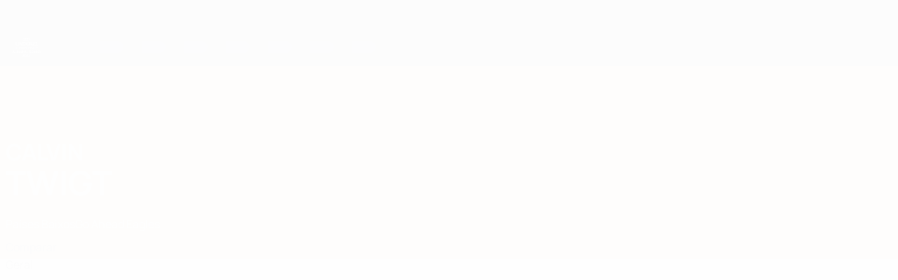

--- FILE ---
content_type: text/html
request_url: https://pt.uefa.com/under21/teams/players/250189507--calvin-twigt/statistics/
body_size: 11681
content:





<!DOCTYPE html>
<html lang="pt" data-lang="pt" data-culture="pt-PT">

<head prefix="og: http://ogp.me/ns# fb: http://ogp.me/ns/fb# website: http://ogp.me/ns/website# ">
  <title>Calvin Twigt | Estat&#xED;sticas | UEFA Sub-21 | UEFA.com</title>
  <meta http-equiv="X-UA-Compatible" content="IE=edge" />
  <meta http-equiv="Content-Type" content="text/html; charset=utf-8" />
  <meta charset="utf-8" />
  <meta name="description" content="Visite o UEFA.com para conferir as &#xFA;ltimas estat&#xED;sticas de Calvin Twigt na European Under-21 Championship 2027, incluindo golos, minutos jogados, velocidade m&#xE1;xima e muito mais!!" />
  <meta name="author" content="UEFA.com" />
  <meta name="HandheldFriendly" content="true">
  <meta name="MobileOptimized" content="320">
  <meta name="application-name" content="UEFA.com">
  <meta name="mobile-web-app-capable" content="yes">
  <meta name="apple-mobile-web-app-title" content="UEFA.com">
  <meta name="theme-color" content="#ffffff">
    <meta name="robots" content="noindex, nofollow">
  <meta property="twitter:text:title" content="Calvin Twigt | Estat&#xED;sticas | UEFA Sub-21" />

    <meta name="twitter:card" content="summary_large_image">

    <meta property="og:url" content="https://pt.uefa.com/under21/teams/players/250189507--calvin-twigt/statistics/" />
    <link rel="canonical" href="https://pt.uefa.com/under21/teams/players/250189507--calvin-twigt/statistics/" />
  <meta property="og:type" content="website" />
  <meta property="og:title" content="Calvin Twigt | Estat&#xED;sticas | UEFA Sub-21" />
    <meta property="og:image" content="//img.uefa.com/imgml/u21/social/og-default.jpg" />
    <meta property="og:image:width" content="1200">
    <meta property="og:image:height" content="630">
    <link rel="image_src" href="//img.uefa.com/imgml/u21/social/og-default.jpg" />
  <meta property="og:description" content="Visite o UEFA.com para conferir as &#xFA;ltimas estat&#xED;sticas de Calvin Twigt na European Under-21 Championship 2027, incluindo golos, minutos jogados, velocidade m&#xE1;xima e muito mais!!" />
  <meta property="og:site_name" content="UEFA.com" />
    <link rel="shortcut icon" href="//img.uefa.com/imgml/favicon/comp/u21.ico" />
    <link rel="icon" href="//img.uefa.com/imgml/favicon/comp/u21.ico" type="image/x-icon" />
      <link rel="apple-touch-icon" href="https://img.uefa.com/imgml/favicon/apple-touch-icon.png" />
      <link rel="apple-touch-icon-precomposed"
        href="https://img.uefa.com/imgml/favicon/apple-touch-icon-precomposed.png" />
      <link rel="apple-touch-icon" sizes="57x57"
        href="https://img.uefa.com/imgml/favicon/apple-touch-icon-57x57.png" />
      <link rel="apple-touch-icon" sizes="72x72"
        href="https://img.uefa.com/imgml/favicon/apple-touch-icon-72x72.png" />
      <link rel="apple-touch-icon" sizes="76x76"
        href="https://img.uefa.com/imgml/favicon/apple-touch-icon-76x76.png" />
      <link rel="apple-touch-icon" sizes="114x114"
        href="https://img.uefa.com/imgml/favicon/apple-touch-icon-114x114.png" />
      <link rel="apple-touch-icon" sizes="120x120"
        href="https://img.uefa.com/imgml/favicon/apple-touch-icon-120x120.png" />
      <link rel="apple-touch-icon" sizes="144x144"
        href="https://img.uefa.com/imgml/favicon/apple-touch-icon-144x144.png" />
      <link rel="apple-touch-icon" sizes="152x152"
        href="https://img.uefa.com/imgml/favicon/apple-touch-icon-152x152.png" />
      <link rel="apple-touch-icon" sizes="180x180"
        href="https://img.uefa.com/imgml/favicon/apple-touch-icon-180x180.png" />
  <!-- mobile stuff -->
  <meta name="viewport" content="width=device-width, initial-scale=1.0" />
  


  <link rel="preload" crossorigin="anonymous" href="https://pt.uefa.com/Content/fonts/icomoon/icomoon.woff"
    as="font" />
      <link rel="preload" crossorigin="anonymous" href="https://panenka.uefa.com/panenka/fonts/manrope/manrope-regular.woff2" as="font" />
      <link rel="preload" crossorigin="anonymous" href="https://panenka.uefa.com/panenka/fonts/manrope/manrope-semibold.woff2" as="font" />
      <link rel="preload" crossorigin="anonymous" href="https://panenka.uefa.com/panenka/fonts/manrope/manrope-bold.woff2" as="font" />

  <link href="/CompiledAssets/UefaCom/css/preload.css?_t=0f09343940a3087148625035542f67cf" rel="stylesheet" type="text/css" /><link href="/CompiledAssets/UefaCom/css/sections/team-section-preload.css?_t=0408013601327a22a6c95df27d1a251f" rel="stylesheet" type="text/css" /><link href="/CompiledAssets/UefaCom/css/modules/template/header-preload.css?_t=55f3dd28d6154956cce7728ac72f69b3" rel="stylesheet" type="text/css" /><link href="/CompiledAssets/UefaCom/css/modules/template/sticky-nav-preload.css?_t=a9eb8ef25affd1fa58639981f9bd9eb2" rel="stylesheet" type="text/css" /><link href="/CompiledAssets/UefaCom/css/modules/promo/generic-banner.css?_t=d03c31b70f1d9f05eb285c244a09b29f" rel="stylesheet" type="text/css" />
  
  <link rel="preload" href="/CompiledAssets/UefaCom/css/fonts/global.css?_t=d752637a4cc4230fecf23a273a392daf" as="style" onload="this.onload=null;this.rel='stylesheet';"><noscript><link rel="stylesheet" href="/CompiledAssets/UefaCom/css/fonts/global.css?_t=d752637a4cc4230fecf23a273a392daf"></noscript><link rel="preload" href="/CompiledAssets/UefaCom/css/competitions/under21/base.css?_t=b5dfd32cdf40608226d1516ae74d3ed5" as="style" onload="this.onload=null;this.rel='stylesheet';"><noscript><link rel="stylesheet" href="/CompiledAssets/UefaCom/css/competitions/under21/base.css?_t=b5dfd32cdf40608226d1516ae74d3ed5"></noscript>
  <link rel="preload" href="/CompiledAssets/UefaCom/css/modules/template/footer.css?_t=518ac1dec236720de8587f6cb0e6a2db" as="style" onload="this.onload=null;this.rel='stylesheet';"><noscript><link rel="stylesheet" href="/CompiledAssets/UefaCom/css/modules/template/footer.css?_t=518ac1dec236720de8587f6cb0e6a2db"></noscript><link rel="preload" href="/CompiledAssets/UefaCom/css/modules/players/header.css?_t=fe201f1bdafa1e075702a3c9ac30dc5b" as="style" onload="this.onload=null;this.rel='stylesheet';"><noscript><link rel="stylesheet" href="/CompiledAssets/UefaCom/css/modules/players/header.css?_t=fe201f1bdafa1e075702a3c9ac30dc5b"></noscript><link rel="preload" href="/CompiledAssets/UefaCom/css/modules/template/tabsmenu.css?_t=7846d771198ba8b236fa82eaaeb65e58" as="style" onload="this.onload=null;this.rel='stylesheet';"><noscript><link rel="stylesheet" href="/CompiledAssets/UefaCom/css/modules/template/tabsmenu.css?_t=7846d771198ba8b236fa82eaaeb65e58"></noscript>
  

  <noscript>
    <style>
      html {
        opacity: 1;
      }
    </style>
  </noscript>

  <script type="application/ld+json">
{"@type":"WebPage","@context":"http://schema.org","@id":"https://pt.uefa.com/under21/teams/players/250189507--calvin-twigt/statistics/","url":"https://pt.uefa.com/under21/teams/players/250189507--calvin-twigt/statistics/","headline":"Calvin Twigt | Estat\u00EDsticas | UEFA Sub-21 | UEFA.com","description":"Visite o UEFA.com para conferir as \u00FAltimas estat\u00EDsticas de Calvin Twigt na European Under-21 Championship 2027, incluindo golos, minutos jogados, velocidade m\u00E1xima e muito mais!!","potentialAction":{"@type":"ReadAction","target":"https://pt.uefa.com/under21/teams/players/250189507--calvin-twigt/statistics/"}}  </script>

  <script type="text/javascript">
    window.environment = 'prd';
    window.uefaBaseUrl = '//pt.uefa.com';
    window.uefaApiBaseUrl = '/api/v1/';
    window.showTeamsDisclaimer = false;

    window.competitionId = '13';
    window.competitionFolder = 'u21';
    window.competitionBanner = 'under21';
    window.competitionTracking = 'u21';
    window.competitionCode = 'u21';
    window.competitionName = 'under21';
    window.competitionUrl = 'under21';
    window.isClub = false;
    window.currentSeason = 2027;
    window.currentPhase = '';
    window.imgBaseUrl = 'https://img.uefa.com';

    window.apiKey = 'ceeee1a5bb209502c6c438abd8f30aef179ce669bb9288f2d1cf2fa276de03f4';
    window.fspApiLimit = 50;
    window.matchApiUrl = 'https://match.uefa.com/';
    window.compApiUrl = 'https://comp.uefa.com/';
    window.compStatsApiUrl = 'https://compstats.uefa.com/';
    window.standingsApiUrl = 'https://standings.uefa.com/';
    window.drawApiUrl = 'https://fsp-draw-service.uefa.com/';
    window.matchStatsApiUrl = 'https://matchstats.uefa.com/';
    window.bracketApiUrl = 'https://bracket-service.uefa.com/';
    window.masApiUrl = 'https://mas.uefa.com/';
    window.domesticApiUrl = 'https://domestic.uefa.com/';
    window.cardApiUrl = 'https://fsp-data-cards-service.uefa.com/';
    window.performanceApiBaseUrl = 'https://fsp-players-ranking-service.uefa.com/';
    window.broadcasterApiUrl = 'https://broadcaster.uefa.com/';
    window.cobaltApiUrl = 'https://editorial.uefa.com/api/';
    window.cobaltApiKey = 'bc1ff15c-814f-4318-b374-50ad9c1b7294';
    window.cobaltBaseUrl = 'https://editorial.uefa.com/';
    window.cobaltImgBaseUrl = 'https://editorial.uefa.com/';
    window.sponsorApiUrl = 'https://fsp-sponsor-service.uefa.com/';
    window.sponsorPhase = '';
    window.pssApiUrl = 'https://pss.uefa.com/';
    window.storyTellerApiKey = '33b93e10-d36b-4336-8c71-bf72e7db4be5';
    window.uefaTvApiKey = '';
    window.uefaTvRealm = '';
    window.uefaTvApiUrl = '';
    window.gaGtagId = 'G-X6QJTK7ZQG';
    window.consentManagerId = '51b6b8a8b21b3';

    window.gamingHubComponentUrl = 'https://gaming.uefa.com/webcomponent/index.js';

    window.videoAdvTag = 'https://pubads.g.doubleclick.net/gampad/ads?iu=/5874/universal_video&description_url=[description_url]&tfcd=0&npa=0&sz=512x288&gdfp_req=1&output=vast&unviewed_position_start=1&env=vp&impl=s&correlator=[timestamp]&cust_params=application%3Dweb.uefacom%26section%3D[section]%26kind%3D[kind]';
    window.videoAdsContext = '';
    window.bannerAdsContext = '';

    window.idpScript = 'https://idpassets-ping.uefa.com/idp.js';
    window.idpApiKey = '998b963a-5d91-4956-a062-33d809aaf15b';
    window.idpScope = '';
    window.useCustomAuthDialog = true;


    window.syncFavouritesNotification = false;
    window.syncFollowedNotification = false;

    window.languageRedirection = false;

    window.jwplayerScript = 'https://cdn.jwplayer.com/libraries/MRgM2eB8.js';
    window.appInsightsConnectionString = 'InstrumentationKey=9c0b0885-769f-44f0-89f4-8a39a924aaa6;IngestionEndpoint=https://westeurope-2.in.applicationinsights.azure.com/;LiveEndpoint=https://westeurope.livediagnostics.monitor.azure.com/';
    window.appInsightsSamplingPercentage = 2;

    window.impressionScrollThreshold = 40;
    window.impressionTimeThreshold = 300;

    window.newTableFormat = false;
    window.enableVideoSponsorsLogo = false;
    window.imageSizesConfig = [{"name":"clubs","match":"img(?:[-.]\\w\u002B)?\\.uefa\\.com\\/imgml\\/TP\\/teams\\/logos\\/(\\d\u002Bx\\d\u002B)\\/","sizes":[18,32,36,50,64,70,100,140,240,700],"type":"PATH","path":"\\/\\d\u002Bx\\d\u002B\\/"},{"name":"teams","match":"img(?:[-.]\\w\u002B)?\\.uefa\\.com\\/imgml\\/flags\\/(\\d\u002Bx\\d\u002B)\\/","sizes":[18,32,36,50,64,70,100,140,240,700],"type":"PATH","path":"\\/\\d\u002Bx\\d\u002B\\/"},{"name":"players","match":"img(?:[-.]\\w\u002B)?\\.uefa\\.com\\/imgml\\/TP\\/players\\/\\d\u002B\\/\\d\u002B\\/(\\d\u002Bx\\d\u002B)\\/","sizes":[27,75,324],"type":"PATH","path":"\\/\\d\u002Bx\\d\u002B\\/"},{"name":"editorial","match":"editorial(?:[-.]\\w\u002B)?\\.uefa\\.com","sizes":[158,276,280,369,490,556,656,988,2048],"type":"AKAMAI","path":"\\/\\d\u002Bx\\d\u002B\\/","qs":"imwidth"},{"name":"others","match":"img(?:\\.\\w\u002B)?\\.uefa\\.com","sizes":[36,65,75,83,140,166,324,400,700,5000],"type":"AKAMAI","path":"\\/\\d\u002Bx\\d\u002B\\/","qs":"imwidth"}];
  </script>
  <script type="text/javascript">
    window.d3OnLoad = (callback) => {
      window.addEventListener('load', () => { callback(); }, false);
    }
  </script>

  <!--[if lt IE 10]>
      <script>document.getElementsByTagName("html")[0].className = "old-ie";</script>
    <![endif]-->
  
  

    <script type="text/javascript" data-cmp-ab="1" src="https://cdn.consentmanager.net/delivery/js/semiautomatic.min.js"
      data-cmp-cdid="51b6b8a8b21b3" data-cmp-host="a.delivery.consentmanager.net"
      data-cmp-cdn="cdn.consentmanager.net" data-cmp-codesrc="0">
      </script>


    <script type="text/javascript" src="//c.webtrends-optimize.com/acs/accounts/95cd9c25-c6b5-472c-b8a9-6ad5a1e400c8/js/wt.js">
    </script>



  <script type="text/javascript">
    var trackVars = {"language":"PT","pageLanguage":"PT","pageTitle":"Calvin Twigt | Estat\\u00EDsticas | UEFA Sub-21 | UEFA.com","competition":"u21","competitionDate":"2027","environment":"production","hour":"17","minute":"34","date":"2026-01-21","dayOfWeek":"Wednesday","second":"12","timezone":"00:00:00","siteType":"Website","contentSection1":"u21","pageName":"/under21/players/250189507--calvin-twigt/stats/","pageType":"player","pageSubType":"stats","contentSection2":"player","contentSection3":"stats"};

    window.dataLayer = window.dataLayer || [];
    window.dataLayer.push({
      event: 'Page Meta',
      pageFormat: 'standard view',
      userAgent: window.navigator.userAgent,
      previousPage: document.referrer,
      ...trackVars,
    });
  </script>
    <script type="text/javascript">
      window.d3OnLoad(function () {
        if (!window.D3 || !window.D3.country) return;

        window.D3.country.get().then(function (country) {
          if (!country.fifaCountryCode) return;
          window.dataLayer.push({
            event: "Page Meta",
            country: country.fifaCountryCode
          });
        });
      });
    </script>
      <!-- Google Analytics -->
      <script>
        (function (i, s, o, g, r, a, m) {
          i['GoogleAnalyticsObject'] = r;
          i[r] = i[r] || function () { (i[r].q = i[r].q || []).push(arguments) },
            i[r].l = 1 * new Date();
          a = s.createElement(o),
            m = s.getElementsByTagName(o)[0];
          a.async = 1;
          a.src = g;
          m.parentNode.insertBefore(a, m)
        })(window, document, 'script', 'https://www.google-analytics.com/analytics.js', 'ga');
        ga('create', 'UA-99223133-1', 'auto');
        ga('set', 'transport', 'beacon');
      </script>
      <!-- end Google Analytics -->
      <!-- Google Tag Manager -->
      <script>
        (function (w, d, s, l, i) {
          w[l] = w[l] || [];
          w[l].push({ 'gtm.start': new Date().getTime(), event: 'gtm.js' });
          var f = d.getElementsByTagName(s)[0],
            j = d.createElement(s),
            dl = l != 'dataLayer' ? '&l=' + l : '';
          j.async = true;
          j.src = 'https://www.googletagmanager.com/gtm.js?id=' + i + dl;
          f.parentNode.insertBefore(j, f);
        })(window, document, 'script', 'dataLayer', 'GTM-5NXJMPQ');
      </script>
      <!-- end Google Tag Manager -->
</head>

<body class="langP pk-font--base-regular" pk-competition="u21" pk-theme="light">



  <div class="d3-react " data-name="auth-dialog" data-options="null" data-force-inview="true">
  </div>

  <!-- Environment: production -->
  <!-- Version: 2.741.1 -->
  <!-- Google Tag Manager (noscript) -->
    <noscript>
      <iframe src="https://www.googletagmanager.com/ns.html?id=GTM-5NXJMPQ" height="0" width="0"
        style="display: none; visibility: hidden"></iframe>
    </noscript>
  <!-- End Google Tag Manager (noscript) -->


    <!-- IE deprecation message - START -->

<div class="ie-deprecation-banner">
  <img class="ie-deprecation-banner__logo" alt="UEFA.COM" title="UEFA.COM" loading="lazy"
    src="https://img.uefa.com/imgml/uefacom/elements/main-nav/uefa-logo-black.svg" />
  <div class="ie-deprecation-banner__title">O UEFA.com funciona melhor noutros browsers</div>
  <div class="ie-deprecation-banner__text">Para a melhor experiência possível recomendamos a utilização do <a href='https://www.google.com/chrome/' >Chrome</a>, <a href='https://www.mozilla.org/firefox/' >Firefox</a> ou <a href='https://www.microsoft.com/edge' >Microsoft Edge</a>.</div>
</div>
    <!-- IE deprecation message - END -->

  



<!-- Main wrapper -->
<div class="main-wrap">
  <a class="skip-link d3-plugin" data-plugin="skip-navigation" pk-theme="dark"
    href='#main-content'>Saltar para o conte&#xFA;do principal</a>
  <!-- Header -->
  <header class="header-wrap">
    





<div class="hidden d3-stylesheet" data-href="/CompiledAssets/UefaCom/css/modules/template/header-preload.css?_t=55f3dd28d6154956cce7728ac72f69b3" ></div>
  <div class="d3-react header header--competition pk-theme--dark pk-competition--base pk-d--flex pk-w--100" data-name="header" data-options="{&quot;menu&quot;:[{&quot;id&quot;:&quot;comp-featuring&quot;,&quot;text&quot;:&quot;comp_featuring&quot;,&quot;trackText&quot;:&quot;comp_featuring&quot;,&quot;href&quot;:&quot;&quot;,&quot;isActive&quot;:true,&quot;target&quot;:&quot;_self&quot;,&quot;menuItems&quot;:[{&quot;id&quot;:&quot;home&quot;,&quot;parentId&quot;:&quot;comp-featuring&quot;,&quot;text&quot;:&quot;In\u00EDcio&quot;,&quot;tag&quot;:&quot;nav_home&quot;,&quot;trackText&quot;:&quot;Home&quot;,&quot;href&quot;:&quot;/&quot;,&quot;isActive&quot;:true,&quot;target&quot;:&quot;_blank&quot;},{&quot;id&quot;:&quot;about&quot;,&quot;parentId&quot;:&quot;comp-featuring&quot;,&quot;text&quot;:&quot;Sobre&quot;,&quot;tag&quot;:&quot;about&quot;,&quot;trackText&quot;:&quot;About&quot;,&quot;href&quot;:&quot;/about/&quot;,&quot;isActive&quot;:false,&quot;target&quot;:&quot;_blank&quot;},{&quot;id&quot;:&quot;nationalassociations&quot;,&quot;parentId&quot;:&quot;comp-featuring&quot;,&quot;text&quot;:&quot;Federa\u00E7\u00F5es nacionais&quot;,&quot;tag&quot;:&quot;nav_nationalassociations&quot;,&quot;trackText&quot;:&quot;National Associations&quot;,&quot;href&quot;:&quot;/nationalassociations/&quot;,&quot;isActive&quot;:false,&quot;target&quot;:&quot;_blank&quot;},{&quot;id&quot;:&quot;running-competitions&quot;,&quot;parentId&quot;:&quot;comp-featuring&quot;,&quot;text&quot;:&quot;Competi\u00E7\u00F5es em curso&quot;,&quot;tag&quot;:&quot;running_competitions&quot;,&quot;trackText&quot;:&quot;Running Competitions&quot;,&quot;href&quot;:&quot;/running-competitions/&quot;,&quot;isActive&quot;:false,&quot;target&quot;:&quot;_blank&quot;},{&quot;id&quot;:&quot;developement&quot;,&quot;parentId&quot;:&quot;comp-featuring&quot;,&quot;text&quot;:&quot;Desenvolvimento&quot;,&quot;tag&quot;:&quot;development&quot;,&quot;trackText&quot;:&quot;Developement&quot;,&quot;href&quot;:&quot;/development/&quot;,&quot;isActive&quot;:false,&quot;target&quot;:&quot;_blank&quot;},{&quot;id&quot;:&quot;sustainability&quot;,&quot;parentId&quot;:&quot;comp-featuring&quot;,&quot;text&quot;:&quot;Sustentabilidade&quot;,&quot;tag&quot;:&quot;sustainability&quot;,&quot;trackText&quot;:&quot;Sustainability&quot;,&quot;href&quot;:&quot;/sustainability/&quot;,&quot;isActive&quot;:false,&quot;target&quot;:&quot;_blank&quot;},{&quot;id&quot;:&quot;newsmedia&quot;,&quot;parentId&quot;:&quot;comp-featuring&quot;,&quot;text&quot;:&quot;Not\u00EDcias e media&quot;,&quot;tag&quot;:&quot;nav_news_media&quot;,&quot;trackText&quot;:&quot;News \u0026 Media&quot;,&quot;href&quot;:&quot;/news-media/&quot;,&quot;isActive&quot;:false,&quot;target&quot;:&quot;_blank&quot;}]},{&quot;id&quot;:&quot;quick-links&quot;,&quot;text&quot;:&quot;quick_links&quot;,&quot;trackText&quot;:&quot;quick_links&quot;,&quot;href&quot;:&quot;&quot;,&quot;isActive&quot;:false,&quot;target&quot;:&quot;_self&quot;,&quot;menuItems&quot;:[{&quot;id&quot;:&quot;comp_gaming&quot;,&quot;parentId&quot;:&quot;quick-links&quot;,&quot;text&quot;:&quot;UEFA Gaming&quot;,&quot;tag&quot;:&quot;nav_uefagaming&quot;,&quot;trackText&quot;:&quot;UEFA Gaming&quot;,&quot;icon&quot;:&quot;/uefacom/elements/logos/uefagaming.svg&quot;,&quot;href&quot;:&quot;https://gaming.uefa.com/&quot;,&quot;isActive&quot;:false,&quot;target&quot;:&quot;_blank&quot;},{&quot;id&quot;:&quot;comp_uefatv&quot;,&quot;parentId&quot;:&quot;quick-links&quot;,&quot;text&quot;:&quot;UEFA.tv&quot;,&quot;tag&quot;:&quot;nav_uefatv&quot;,&quot;trackText&quot;:&quot;UEFA.tv&quot;,&quot;icon&quot;:&quot;/uefacom/elements/logos/uefatv.svg&quot;,&quot;href&quot;:&quot;https://links.uefa.tv/uefacom-header&quot;,&quot;isActive&quot;:false,&quot;target&quot;:&quot;_blank&quot;},{&quot;id&quot;:&quot;match-calendar&quot;,&quot;parentId&quot;:&quot;quick-links&quot;,&quot;text&quot;:&quot;Calend\u00E1rio de jogos&quot;,&quot;tag&quot;:&quot;match-calendar&quot;,&quot;trackText&quot;:&quot;Match Calendar&quot;,&quot;icon&quot;:&quot;tab-bar-matches&quot;,&quot;href&quot;:&quot;/match-calendar/&quot;,&quot;isActive&quot;:false,&quot;target&quot;:&quot;_self&quot;,&quot;customProperties&quot;:{&quot;livescores&quot;:&quot;true&quot;}},{&quot;id&quot;:&quot;store_team&quot;,&quot;parentId&quot;:&quot;quick-links&quot;,&quot;text&quot;:&quot;Loja (selec\u00E7\u00F5es)&quot;,&quot;tag&quot;:&quot;nav_teams_store&quot;,&quot;trackText&quot;:&quot;Store - NTC&quot;,&quot;icon&quot;:&quot;features-store&quot;,&quot;href&quot;:&quot;https://www.shopuefa.com/en/?_s=bm-fi-psc-uefa-hpshopnav&quot;,&quot;isActive&quot;:false,&quot;target&quot;:&quot;_blank&quot;},{&quot;id&quot;:&quot;store_club&quot;,&quot;parentId&quot;:&quot;quick-links&quot;,&quot;text&quot;:&quot;Loja (clubes)&quot;,&quot;tag&quot;:&quot;nav_clubs_store&quot;,&quot;trackText&quot;:&quot;Store - CC&quot;,&quot;icon&quot;:&quot;features-store&quot;,&quot;href&quot;:&quot;https://clubcompetitions-shop.com/pt-eu?utm_source=uefa\u0026utm_medium=website\u0026utm_campaign=UCL-store&quot;,&quot;isActive&quot;:false,&quot;target&quot;:&quot;_blank&quot;},{&quot;id&quot;:&quot;store_memorabilia&quot;,&quot;parentId&quot;:&quot;quick-links&quot;,&quot;text&quot;:&quot;Recorda\u00E7\u00F5es (clubes)&quot;,&quot;tag&quot;:&quot;nav_memorabilia&quot;,&quot;trackText&quot;:&quot;Store - Memorabilia&quot;,&quot;icon&quot;:&quot;features-store&quot;,&quot;href&quot;:&quot;https://clubcompetitions-memorabilia.com/?utm_source=www.UEFA.COM\u0026utm_medium=uefa_website_referral\u0026utm_campaign=UEFA%20Website%20referral%20\u0026utm_id=The%20official%20website%20for%20European%20football%20|%20UEFA.com&quot;,&quot;isActive&quot;:false,&quot;target&quot;:&quot;_self&quot;},{&quot;id&quot;:&quot;uefarankings&quot;,&quot;parentId&quot;:&quot;quick-links&quot;,&quot;text&quot;:&quot;Rankings da UEFA&quot;,&quot;tag&quot;:&quot;nav_uefarankings&quot;,&quot;trackText&quot;:&quot;UEFA rankings&quot;,&quot;icon&quot;:&quot;features-stats&quot;,&quot;href&quot;:&quot;/nationalassociations/uefarankings/&quot;,&quot;isActive&quot;:false,&quot;target&quot;:&quot;_self&quot;},{&quot;id&quot;:&quot;ticketshospitality&quot;,&quot;parentId&quot;:&quot;quick-links&quot;,&quot;text&quot;:&quot;Bilhetes&quot;,&quot;tag&quot;:&quot;ticketshospitality&quot;,&quot;trackText&quot;:&quot;Tickets and hospitality&quot;,&quot;icon&quot;:&quot;features-tickets&quot;,&quot;href&quot;:&quot;/tickets/&quot;,&quot;isActive&quot;:false,&quot;target&quot;:&quot;&quot;}]},{&quot;id&quot;:&quot;uefa-competitions&quot;,&quot;text&quot;:&quot;Competi\u00E7\u00F5es da UEFA&quot;,&quot;tag&quot;:&quot;uefa_competitions&quot;,&quot;trackText&quot;:&quot;uefa_competitions&quot;,&quot;href&quot;:&quot;&quot;,&quot;isActive&quot;:false,&quot;target&quot;:&quot;_self&quot;,&quot;menuItems&quot;:[{&quot;id&quot;:&quot;clubscomps&quot;,&quot;parentId&quot;:&quot;uefa-competitions&quot;,&quot;text&quot;:&quot;Clubes&quot;,&quot;tag&quot;:&quot;nav_club&quot;,&quot;trackText&quot;:&quot;clubscomps&quot;,&quot;href&quot;:&quot;&quot;,&quot;isActive&quot;:false,&quot;target&quot;:&quot;_self&quot;,&quot;menuItems&quot;:[{&quot;id&quot;:&quot;ucl&quot;,&quot;parentId&quot;:&quot;clubscomps&quot;,&quot;text&quot;:&quot;UEFA Champions League&quot;,&quot;tag&quot;:&quot;nav_uefachampionsleague&quot;,&quot;trackText&quot;:&quot;UEFA Champions League&quot;,&quot;href&quot;:&quot;/uefachampionsleague/&quot;,&quot;isActive&quot;:false,&quot;target&quot;:&quot;_self&quot;,&quot;customProperties&quot;:{&quot;compCode&quot;:&quot;ucl&quot;}},{&quot;id&quot;:&quot;uel&quot;,&quot;parentId&quot;:&quot;clubscomps&quot;,&quot;text&quot;:&quot;UEFA Europa League&quot;,&quot;tag&quot;:&quot;nav_uefaeuropaleague&quot;,&quot;trackText&quot;:&quot;UEFA Europa League&quot;,&quot;href&quot;:&quot;/uefaeuropaleague/&quot;,&quot;isActive&quot;:false,&quot;target&quot;:&quot;_self&quot;},{&quot;id&quot;:&quot;usc&quot;,&quot;parentId&quot;:&quot;clubscomps&quot;,&quot;text&quot;:&quot;Superta\u00E7a Europeia&quot;,&quot;tag&quot;:&quot;nav_uefasupercup&quot;,&quot;trackText&quot;:&quot;UEFA Super Cup&quot;,&quot;href&quot;:&quot;/uefasupercup/&quot;,&quot;isActive&quot;:false,&quot;target&quot;:&quot;_self&quot;},{&quot;id&quot;:&quot;uecl&quot;,&quot;parentId&quot;:&quot;clubscomps&quot;,&quot;text&quot;:&quot;UEFA Conference League&quot;,&quot;tag&quot;:&quot;nav_uefaeuropaconferenceleague&quot;,&quot;trackText&quot;:&quot;UEFA Europa Conference League&quot;,&quot;href&quot;:&quot;/uefaconferenceleague/&quot;,&quot;isActive&quot;:false,&quot;target&quot;:&quot;_self&quot;},{&quot;id&quot;:&quot;uyl&quot;,&quot;parentId&quot;:&quot;clubscomps&quot;,&quot;text&quot;:&quot;UEFA Youth League&quot;,&quot;tag&quot;:&quot;nav_uefayouthleague&quot;,&quot;trackText&quot;:&quot;UEFA Youth League&quot;,&quot;href&quot;:&quot;/uefayouthleague/&quot;,&quot;isActive&quot;:false,&quot;target&quot;:&quot;_self&quot;},{&quot;id&quot;:&quot;iu20&quot;,&quot;parentId&quot;:&quot;clubscomps&quot;,&quot;text&quot;:&quot;Ta\u00E7a Intercontinental Sub-20&quot;,&quot;tag&quot;:&quot;nav_under20intercontinental&quot;,&quot;trackText&quot;:&quot;U20 Intercontinental&quot;,&quot;href&quot;:&quot;/under20intercontinental/&quot;,&quot;isActive&quot;:false,&quot;target&quot;:&quot;_self&quot;,&quot;customProperties&quot;:{&quot;compCode&quot;:&quot;iu20&quot;}}]},{&quot;id&quot;:&quot;nationalcomps&quot;,&quot;parentId&quot;:&quot;uefa-competitions&quot;,&quot;text&quot;:&quot;Selec\u00E7\u00F5es&quot;,&quot;tag&quot;:&quot;nav_national&quot;,&quot;trackText&quot;:&quot;nationalcomps&quot;,&quot;href&quot;:&quot;&quot;,&quot;isActive&quot;:false,&quot;target&quot;:&quot;_self&quot;,&quot;menuItems&quot;:[{&quot;id&quot;:&quot;eq&quot;,&quot;parentId&quot;:&quot;nationalcomps&quot;,&quot;text&quot;:&quot;Qualifica\u00E7\u00E3o Europeia&quot;,&quot;tag&quot;:&quot;nav_euroqualifiers&quot;,&quot;trackText&quot;:&quot;European Qualifiers&quot;,&quot;href&quot;:&quot;/european-qualifiers/&quot;,&quot;isActive&quot;:false,&quot;target&quot;:&quot;_self&quot;},{&quot;id&quot;:&quot;euro2028&quot;,&quot;parentId&quot;:&quot;nationalcomps&quot;,&quot;text&quot;:&quot;UEFA EURO 2028&quot;,&quot;tag&quot;:&quot;nav_euro2028&quot;,&quot;trackText&quot;:&quot;UEFA EURO 2028&quot;,&quot;href&quot;:&quot;/euro2028/&quot;,&quot;isActive&quot;:false,&quot;target&quot;:&quot;_self&quot;},{&quot;id&quot;:&quot;unl&quot;,&quot;parentId&quot;:&quot;nationalcomps&quot;,&quot;text&quot;:&quot;UEFA Nations League&quot;,&quot;tag&quot;:&quot;nav_UEFA_Nations_League&quot;,&quot;trackText&quot;:&quot;UEFA Nations League&quot;,&quot;href&quot;:&quot;/uefanationsleague/&quot;,&quot;isActive&quot;:false,&quot;target&quot;:&quot;_self&quot;},{&quot;id&quot;:&quot;fin&quot;,&quot;parentId&quot;:&quot;nationalcomps&quot;,&quot;text&quot;:&quot;Final\u00EDssima&quot;,&quot;tag&quot;:&quot;nav_finalissima&quot;,&quot;trackText&quot;:&quot;Finalissima&quot;,&quot;href&quot;:&quot;/finalissima/&quot;,&quot;isActive&quot;:false,&quot;target&quot;:&quot;_self&quot;},{&quot;id&quot;:&quot;u21&quot;,&quot;parentId&quot;:&quot;nationalcomps&quot;,&quot;text&quot;:&quot;UEFA Sub-21&quot;,&quot;tag&quot;:&quot;nav_under21&quot;,&quot;trackText&quot;:&quot;UEFA Under-21&quot;,&quot;href&quot;:&quot;/under21/&quot;,&quot;isActive&quot;:false,&quot;target&quot;:&quot;_self&quot;}]},{&quot;id&quot;:&quot;womencomps&quot;,&quot;parentId&quot;:&quot;uefa-competitions&quot;,&quot;text&quot;:&quot;Feminino&quot;,&quot;tag&quot;:&quot;nav_women&quot;,&quot;trackText&quot;:&quot;womencomps&quot;,&quot;href&quot;:&quot;&quot;,&quot;isActive&quot;:false,&quot;target&quot;:&quot;_self&quot;,&quot;menuItems&quot;:[{&quot;id&quot;:&quot;wucl&quot;,&quot;parentId&quot;:&quot;womencomps&quot;,&quot;text&quot;:&quot;UEFA Women\u0027s Champions League&quot;,&quot;tag&quot;:&quot;nav_womenschampionsleague&quot;,&quot;trackText&quot;:&quot;UEFA Women\u0027s Champions League&quot;,&quot;href&quot;:&quot;/womenschampionsleague/&quot;,&quot;isActive&quot;:false,&quot;target&quot;:&quot;_self&quot;},{&quot;id&quot;:&quot;weuro&quot;,&quot;parentId&quot;:&quot;womencomps&quot;,&quot;text&quot;:&quot;UEFA Women\u0027s EURO&quot;,&quot;tag&quot;:&quot;nav_woco&quot;,&quot;trackText&quot;:&quot;UEFA Women\u0027s EURO&quot;,&quot;href&quot;:&quot;/womenseuro/&quot;,&quot;isActive&quot;:false,&quot;target&quot;:&quot;_self&quot;},{&quot;id&quot;:&quot;uwec&quot;,&quot;parentId&quot;:&quot;womencomps&quot;,&quot;text&quot;:&quot;UEFA Women\u2019s Europa Cup&quot;,&quot;tag&quot;:&quot;nav_womenseuropacup&quot;,&quot;trackText&quot;:&quot;UEFA Women\u0027s Europa Cup&quot;,&quot;href&quot;:&quot;/womenseuropacup/&quot;,&quot;isActive&quot;:false,&quot;target&quot;:&quot;_self&quot;},{&quot;id&quot;:&quot;weq&quot;,&quot;parentId&quot;:&quot;womencomps&quot;,&quot;text&quot;:&quot;Qualifica\u00E7\u00E3o Europeia Feminina&quot;,&quot;tag&quot;:&quot;nav_womenseuropeanqualifiers&quot;,&quot;trackText&quot;:&quot;Women\u0027s European Qualifiers&quot;,&quot;href&quot;:&quot;/womenseuropeanqualifiers/&quot;,&quot;isActive&quot;:false,&quot;target&quot;:&quot;_self&quot;},{&quot;id&quot;:&quot;uwnl&quot;,&quot;parentId&quot;:&quot;womencomps&quot;,&quot;text&quot;:&quot;Women\u0027s Nations League&quot;,&quot;tag&quot;:&quot;nav_uwnl&quot;,&quot;trackText&quot;:&quot;UEFA Women\u0027s Nations League&quot;,&quot;href&quot;:&quot;/womensnationsleague/&quot;,&quot;isActive&quot;:false,&quot;target&quot;:&quot;_self&quot;},{&quot;id&quot;:&quot;wfin&quot;,&quot;parentId&quot;:&quot;womencomps&quot;,&quot;text&quot;:&quot;Final\u00EDssima Feminina&quot;,&quot;tag&quot;:&quot;nav_womensfinalissima&quot;,&quot;trackText&quot;:&quot;Women\u0027s Finalissima&quot;,&quot;href&quot;:&quot;/womensfinalissima/&quot;,&quot;isActive&quot;:false,&quot;target&quot;:&quot;_self&quot;},{&quot;id&quot;:&quot;wu19&quot;,&quot;parentId&quot;:&quot;womencomps&quot;,&quot;text&quot;:&quot;UEFA Sub-19 Feminino&quot;,&quot;tag&quot;:&quot;nav_wunder19&quot;,&quot;trackText&quot;:&quot;UEFA Women\u0027s Under-19&quot;,&quot;href&quot;:&quot;/womensunder19/&quot;,&quot;isActive&quot;:false,&quot;target&quot;:&quot;_self&quot;},{&quot;id&quot;:&quot;wu17&quot;,&quot;parentId&quot;:&quot;womencomps&quot;,&quot;text&quot;:&quot;UEFA Sub-17 Feminino&quot;,&quot;tag&quot;:&quot;nav_wunder17&quot;,&quot;trackText&quot;:&quot;UEFA Women\u0027s Under-17&quot;,&quot;href&quot;:&quot;/womensunder17/&quot;,&quot;isActive&quot;:false,&quot;target&quot;:&quot;_self&quot;}]},{&quot;id&quot;:&quot;youthcomps&quot;,&quot;parentId&quot;:&quot;uefa-competitions&quot;,&quot;text&quot;:&quot;Futebol jovem&quot;,&quot;tag&quot;:&quot;nav_youth&quot;,&quot;trackText&quot;:&quot;youthcomps&quot;,&quot;href&quot;:&quot;&quot;,&quot;isActive&quot;:false,&quot;target&quot;:&quot;_self&quot;,&quot;menuItems&quot;:[{&quot;id&quot;:&quot;u19&quot;,&quot;parentId&quot;:&quot;youthcomps&quot;,&quot;text&quot;:&quot;UEFA Sub-19&quot;,&quot;tag&quot;:&quot;nav_under19&quot;,&quot;trackText&quot;:&quot;UEFA Under-19&quot;,&quot;href&quot;:&quot;/under19/&quot;,&quot;isActive&quot;:false,&quot;target&quot;:&quot;_self&quot;,&quot;customProperties&quot;:{&quot;nolang&quot;:&quot;ja&quot;}},{&quot;id&quot;:&quot;u17&quot;,&quot;parentId&quot;:&quot;youthcomps&quot;,&quot;text&quot;:&quot;UEFA Sub-17&quot;,&quot;tag&quot;:&quot;nav_under17&quot;,&quot;trackText&quot;:&quot;UEFA Under-17&quot;,&quot;href&quot;:&quot;/under17/&quot;,&quot;isActive&quot;:false,&quot;target&quot;:&quot;_self&quot;,&quot;customProperties&quot;:{&quot;nolang&quot;:&quot;ja&quot;}},{&quot;id&quot;:&quot;rcup&quot;,&quot;parentId&quot;:&quot;youthcomps&quot;,&quot;text&quot;:&quot;Ta\u00E7a das Regi\u00F5es da UEFA&quot;,&quot;tag&quot;:&quot;nav_regionscup&quot;,&quot;trackText&quot;:&quot;UEFA Regions\u0027 Cup&quot;,&quot;href&quot;:&quot;/regionscup/&quot;,&quot;isActive&quot;:false,&quot;target&quot;:&quot;_self&quot;,&quot;customProperties&quot;:{&quot;nolang&quot;:&quot;ja&quot;}}]},{&quot;id&quot;:&quot;futsalcomps&quot;,&quot;parentId&quot;:&quot;uefa-competitions&quot;,&quot;text&quot;:&quot;Futsal&quot;,&quot;tag&quot;:&quot;nav_futsal&quot;,&quot;trackText&quot;:&quot;futsalcomps&quot;,&quot;href&quot;:&quot;&quot;,&quot;isActive&quot;:false,&quot;target&quot;:&quot;_self&quot;,&quot;menuItems&quot;:[{&quot;id&quot;:&quot;fcl&quot;,&quot;parentId&quot;:&quot;futsalcomps&quot;,&quot;text&quot;:&quot;UEFA Futsal Champions League&quot;,&quot;tag&quot;:&quot;nav_uefafutsalchampionsleague&quot;,&quot;trackText&quot;:&quot;Futsal Champions League&quot;,&quot;href&quot;:&quot;/uefafutsalchampionsleague/&quot;,&quot;isActive&quot;:false,&quot;target&quot;:&quot;_self&quot;},{&quot;id&quot;:&quot;feuro&quot;,&quot;parentId&quot;:&quot;futsalcomps&quot;,&quot;text&quot;:&quot;UEFA Futsal EURO&quot;,&quot;tag&quot;:&quot;nav_futchamp&quot;,&quot;trackText&quot;:&quot;UEFA Futsal EURO&quot;,&quot;href&quot;:&quot;/futsaleuro/&quot;,&quot;isActive&quot;:false,&quot;target&quot;:&quot;_self&quot;},{&quot;id&quot;:&quot;futfin&quot;,&quot;parentId&quot;:&quot;futsalcomps&quot;,&quot;text&quot;:&quot;Final\u00EDssima de Futsal&quot;,&quot;tag&quot;:&quot;nav_futsalfinalissima&quot;,&quot;trackText&quot;:&quot;Futsal Finalissima&quot;,&quot;href&quot;:&quot;/futsalfinalissima/&quot;,&quot;isActive&quot;:false,&quot;target&quot;:&quot;_self&quot;},{&quot;id&quot;:&quot;wfeuro&quot;,&quot;parentId&quot;:&quot;futsalcomps&quot;,&quot;text&quot;:&quot;UEFA Women\u0027s Futsal EURO&quot;,&quot;tag&quot;:&quot;nav_womensfutsaleuro&quot;,&quot;trackText&quot;:&quot;UEFA Women\u0027s Futsal EURO&quot;,&quot;href&quot;:&quot;/womensfutsaleuro/&quot;,&quot;isActive&quot;:false,&quot;target&quot;:&quot;_self&quot;},{&quot;id&quot;:&quot;fu19&quot;,&quot;parentId&quot;:&quot;futsalcomps&quot;,&quot;text&quot;:&quot;UEFA Futsal EURO Sub-19&quot;,&quot;tag&quot;:&quot;nav_futsalunder19&quot;,&quot;trackText&quot;:&quot;UEFA U-19 Futsal EURO&quot;,&quot;href&quot;:&quot;/futsalunder19/&quot;,&quot;isActive&quot;:false,&quot;target&quot;:&quot;_self&quot;},{&quot;id&quot;:&quot;fwc&quot;,&quot;parentId&quot;:&quot;futsalcomps&quot;,&quot;text&quot;:&quot;Mundial de Futsal&quot;,&quot;tag&quot;:&quot;nav_futwc&quot;,&quot;trackText&quot;:&quot;FIFA Futsal World Cup&quot;,&quot;href&quot;:&quot;/futsalworldcup/&quot;,&quot;isActive&quot;:false,&quot;target&quot;:&quot;_self&quot;},{&quot;id&quot;:&quot;ffwwc&quot;,&quot;parentId&quot;:&quot;futsalcomps&quot;,&quot;text&quot;:&quot;Qualifica\u00E7\u00E3o Europeia de Futsal - Feminino&quot;,&quot;tag&quot;:&quot;nav_ffwwc&quot;,&quot;trackText&quot;:&quot;Women\u2019s Futsal European Qualifiers&quot;,&quot;href&quot;:&quot;/womensfutsalqualifiers/&quot;,&quot;isActive&quot;:false,&quot;target&quot;:&quot;_self&quot;}]}]}],&quot;isCompetitionContext&quot;:true,&quot;activateLoginButton&quot;:true,&quot;theme&quot;:&quot;dark&quot;}" data-force-inview="false">
<div class="header__content header-skl pk-w--100">

</div>
  </div>

  </header>
  <!-- Content wrapper -->
  <div class="body">
    <div class="content-wrap">
      <!-- Navigation -->
      <div class="navigation navigation--sticky d3-plugin" data-plugin="sticky">
        








<div class="hidden d3-stylesheet" data-href="/CompiledAssets/UefaCom/css/modules/template/sticky-nav-preload.css?_t=a9eb8ef25affd1fa58639981f9bd9eb2" ></div>


  <div class="d3-react navigation-wrapper  pk-theme--dark" data-name="menu" data-options="{&quot;items&quot;:[{&quot;id&quot;:&quot;ma&quot;,&quot;text&quot;:&quot;Jogos&quot;,&quot;tag&quot;:&quot;nav_matches&quot;,&quot;trackText&quot;:&quot;Matches&quot;,&quot;href&quot;:&quot;/under21/fixtures-results/&quot;,&quot;isActive&quot;:false,&quot;target&quot;:&quot;_self&quot;},{&quot;id&quot;:&quot;sd&quot;,&quot;text&quot;:&quot;Grupos&quot;,&quot;tag&quot;:&quot;nav_standings&quot;,&quot;trackText&quot;:&quot;Standings&quot;,&quot;href&quot;:&quot;/under21/standings/&quot;,&quot;isActive&quot;:false,&quot;target&quot;:&quot;_self&quot;},{&quot;id&quot;:&quot;video&quot;,&quot;text&quot;:&quot;V\u00EDdeos&quot;,&quot;tag&quot;:&quot;nav_video&quot;,&quot;trackText&quot;:&quot;Video&quot;,&quot;href&quot;:&quot;/under21/video/&quot;,&quot;isActive&quot;:false,&quot;target&quot;:&quot;_self&quot;,&quot;menuItems&quot;:[{&quot;id&quot;:&quot;featured&quot;,&quot;parentId&quot;:&quot;video&quot;,&quot;text&quot;:&quot;Destaques&quot;,&quot;tag&quot;:&quot;featured&quot;,&quot;trackText&quot;:&quot;Video - Featured&quot;,&quot;href&quot;:&quot;/under21/video/&quot;,&quot;isActive&quot;:false,&quot;target&quot;:&quot;_self&quot;}]},{&quot;id&quot;:&quot;st&quot;,&quot;text&quot;:&quot;Estat\u00EDsticas&quot;,&quot;tag&quot;:&quot;nav_stats_short&quot;,&quot;trackText&quot;:&quot;Stats&quot;,&quot;href&quot;:&quot;/under21/statistics/&quot;,&quot;isActive&quot;:false,&quot;target&quot;:&quot;_self&quot;,&quot;menuItems&quot;:[{&quot;id&quot;:&quot;qual&quot;,&quot;parentId&quot;:&quot;st&quot;,&quot;text&quot;:&quot;Fase de qualifica\u00E7\u00E3o&quot;,&quot;tag&quot;:&quot;qualifying_rounds&quot;,&quot;trackText&quot;:&quot;Stats - Qualifyin&quot;,&quot;href&quot;:&quot;/under21/statistics/qualifying/&quot;,&quot;isActive&quot;:false,&quot;target&quot;:&quot;_self&quot;}]},{&quot;id&quot;:&quot;cl&quot;,&quot;text&quot;:&quot;Equipas&quot;,&quot;tag&quot;:&quot;nav_teams&quot;,&quot;trackText&quot;:&quot;Teams&quot;,&quot;href&quot;:&quot;/under21/teams/&quot;,&quot;isActive&quot;:false,&quot;target&quot;:&quot;_self&quot;},{&quot;id&quot;:&quot;news&quot;,&quot;text&quot;:&quot;Not\u00EDcias&quot;,&quot;tag&quot;:&quot;news&quot;,&quot;trackText&quot;:&quot;News&quot;,&quot;href&quot;:&quot;/under21/news/&quot;,&quot;isActive&quot;:false,&quot;target&quot;:&quot;_self&quot;},{&quot;id&quot;:&quot;hi&quot;,&quot;text&quot;:&quot;Hist\u00F3ria&quot;,&quot;tag&quot;:&quot;nav_history&quot;,&quot;trackText&quot;:&quot;History&quot;,&quot;href&quot;:&quot;/under21/history/&quot;,&quot;isActive&quot;:false,&quot;target&quot;:&quot;_self&quot;,&quot;menuItems&quot;:[{&quot;id&quot;:&quot;history&quot;,&quot;parentId&quot;:&quot;hi&quot;,&quot;text&quot;:&quot;\u00C9pocas&quot;,&quot;tag&quot;:&quot;seasons&quot;,&quot;trackText&quot;:&quot;History - Featured&quot;,&quot;href&quot;:&quot;/under21/history/&quot;,&quot;isActive&quot;:false,&quot;target&quot;:&quot;_self&quot;},{&quot;id&quot;:&quot;rankings&quot;,&quot;parentId&quot;:&quot;hi&quot;,&quot;text&quot;:&quot;Estat\u00EDsticas hist\u00F3ricas&quot;,&quot;tag&quot;:&quot;all_time_stats&quot;,&quot;trackText&quot;:&quot;History - Stats&quot;,&quot;href&quot;:&quot;/under21/history/rankings/&quot;,&quot;isActive&quot;:false,&quot;target&quot;:&quot;_self&quot;},{&quot;id&quot;:&quot;videod&quot;,&quot;parentId&quot;:&quot;hi&quot;,&quot;text&quot;:&quot;V\u00EDdeos&quot;,&quot;tag&quot;:&quot;nav_video&quot;,&quot;trackText&quot;:&quot;History - Video&quot;,&quot;href&quot;:&quot;/under21/history/video/&quot;,&quot;isActive&quot;:false,&quot;target&quot;:&quot;_self&quot;},{&quot;id&quot;:&quot;hteams&quot;,&quot;parentId&quot;:&quot;hi&quot;,&quot;text&quot;:&quot;Equipas&quot;,&quot;tag&quot;:&quot;teams&quot;,&quot;trackText&quot;:&quot;History - Teams&quot;,&quot;href&quot;:&quot;/under21/history/teams/&quot;,&quot;isActive&quot;:false,&quot;target&quot;:&quot;_self&quot;},{&quot;id&quot;:&quot;mosttitles&quot;,&quot;parentId&quot;:&quot;hi&quot;,&quot;text&quot;:&quot;Mais t\u00EDtulos&quot;,&quot;tag&quot;:&quot;history_teamtopwinners&quot;,&quot;trackText&quot;:&quot;History - Most titles&quot;,&quot;href&quot;:&quot;/under21/history/winners/&quot;,&quot;isActive&quot;:false,&quot;target&quot;:&quot;_self&quot;}],&quot;customProperties&quot;:{&quot;nolang&quot;:&quot;j&quot;}},{&quot;id&quot;:&quot;about&quot;,&quot;text&quot;:&quot;Sobre&quot;,&quot;tag&quot;:&quot;about&quot;,&quot;trackText&quot;:&quot;About&quot;,&quot;href&quot;:&quot;/under21/about/&quot;,&quot;isActive&quot;:false,&quot;target&quot;:&quot;_self&quot;},{&quot;id&quot;:&quot;store&quot;,&quot;text&quot;:&quot;Loja&quot;,&quot;tag&quot;:&quot;nav_store&quot;,&quot;trackText&quot;:&quot;Store&quot;,&quot;href&quot;:&quot;https://www.shopuefa.com/en/?_s=bm-fi-psc-uefa-hpshopnav&quot;,&quot;isActive&quot;:false,&quot;target&quot;:&quot;_blank&quot;}],&quot;trnItem&quot;:{&quot;id&quot;:&quot;trnname&quot;,&quot;text&quot;:&quot;Campeonato da Europa de Sub-21 da UEFA&quot;,&quot;tag&quot;:&quot;comp_under21&quot;,&quot;trackText&quot;:&quot;Tournament Name&quot;,&quot;href&quot;:&quot;/under21/&quot;,&quot;isActive&quot;:false,&quot;target&quot;:&quot;_self&quot;},&quot;activateFavouriteClub&quot;:false,&quot;activateLoginButton&quot;:false,&quot;theme&quot;:&quot;dark&quot;,&quot;isCorporateContext&quot;:false,&quot;sponsorStripLibrary&quot;:&quot;/under21/libraries/promo/_sponsor_strip&quot;}" data-force-inview="false">
<div class="menu-skl pk-d--flex pk-align-items--center pk-justify-content--between pk-w--100">
    <a href="/under21/" class="menu-skl__logo pk-d--block pk-mr--xl2" title="Campeonato da Europa de Sub-21 da UEFA" role='option'
      aria-disabled='false' aria-label="Campeonato da Europa de Sub-21 da UEFA">Campeonato da Europa de Sub-21 da UEFA</a>
    <div class="menu-skl__items pk-d--flex pk-align-items--center pk-justify-content--start pk-gap--l pk-gap-sm--xl2">
      <div class="menu-skl__item"></div>
      <div class="menu-skl__item"></div>
      <div class="menu-skl__item"></div>
      <div class="menu-skl__item"></div>
      <div class="menu-skl__item"></div>
      <div class="menu-skl__item"></div>
      <div class="menu-skl__item"></div>
    </div>

    <div>
    </div>
  </div>
  </div>


      </div>
      <div id="main-content" class="navigation js-content">
        




<div class="hidden d3-stylesheet" data-href="/CompiledAssets/UefaCom/css/sections/team-section-preload.css?_t=0408013601327a22a6c95df27d1a251f" ></div>
<div class="hidden d3-stylesheet" data-href="/CompiledAssets/UefaCom/css/modules/players/header.css?_t=fe201f1bdafa1e075702a3c9ac30dc5b" ></div>

<div class="player-header__wrapper pk-theme--dark js-player-header ">

  <div class="player-header  pk-flex--grow-1 pk-container pk-gap-xs pk-d--flex pk-flex--column pk-justify-content--between team-NED"
      itemscope itemtype="https://schema.org/Person" itemprop="athlete" itemid="https://pt.uefa.com/under21/teams/players/250189507--calvin-twigt/statistics/#250189507">


  <div class="d3-react backlink backlink-- pk-m--0" data-name="back-link" data-options="{&quot;isStory&quot;:false}" data-force-inview="true">
  </div>
    <meta itemprop="name" content="Calvin Twigt" />
    <meta itemprop="birthdate" content="2003-01-30" />
    <meta itemprop="height" content="0" />
    <meta itemprop="weight" content="0" />
    <meta itemprop="url" content="https://pt.uefa.com/under21/teams/players/250189507--calvin-twigt/statistics/" />
    <meta itemprop="nationality" content="Holanda" />

    <div class="player-header__content pk-d--flex pk-flex--column pk-justify-content--end pk-justify-content-sm--center pk-flex-sm--grow-1">
      <pk-identifier class="pk-py--0 player-header__identifier" type="vertical" alignment="left">
      <span slot="prefix" class="pk-mr--xl">
        <pk-avatar class="player-header__avatar" fallback-image="generic-head" alt="Calvin Twigt" src="https://img.uefa.com/imgml/TP/players/13/2027/324x324/250189507.jpg" type="image" />
      </span>
    <h1 class="hideTitle">Calvin Twigt Estat&#xED;sticas </h1>
    <h2 slot="primary">
      <span class="player-header__name player-header__name--first">Calvin</span>
      <span class="player-header__name player-header__name--last">Twigt</span>
    </h2>
    <div slot="secondary">
    <div class="player-header__teams">
    <div itemscope itemtype="http://schema.org/SportsTeam" itemprop="memberOf">
      <meta itemprop="logo" content="https://img.uefa.com/imgml/flags/70x70/NED.png" />
        <meta itemprop="url" content="https://pt.uefa.com/under21/teams/200095--netherlands/" />
        <a href="/under21/teams/200095--netherlands/" target="_blank">
    <pk-identifier class="player-header__team-info pk-align-items--center pk-py--0">
      <span slot="prefix" class="pk-mr--xs">
        <pk-badge class="player-header__team-logo" alt="Pa&#xED;ses Baixos" badge-title="Pa&#xED;ses Baixos" fallback-image="ntc-generic-badge-04" src="https://img.uefa.com/imgml/flags/70x70/NED.png" />
      </span>
      <div slot="primary" class="pk-d--flex pk-align-items--center">
        <span itemprop="name" class="player-header__team-name pk-text--text-01">Pa&#xED;ses Baixos</span>
      </div>
    </pk-identifier>
        </a>
    </div>
    <div itemscope itemtype="http://schema.org/SportsTeam" itemprop="memberOf">
      <meta itemprop="logo" content="https://img.uefa.com/imgml/TP/teams/logos/70x70/64207.png" />
        <meta itemprop="url" content="https://pt.uefa.com/nationalassociations/teams/64207--go-ahead-eagles/" />
        <a href="/nationalassociations/teams/64207--go-ahead-eagles/" target="_blank">
    <pk-identifier class="player-header__team-info pk-align-items--center pk-py--0">
      <span slot="prefix" class="pk-mr--xs">
        <pk-badge class="player-header__team-logo" alt="Go Ahead Eagles" badge-title="Go Ahead Eagles" fallback-image="club-generic-badge" src="https://img.uefa.com/imgml/TP/teams/logos/70x70/64207.png" />
      </span>
      <div slot="primary" class="pk-d--flex pk-align-items--center">
        <span itemprop="name" class="player-header__team-name pk-text--text-01">Go Ahead Eagles</span>
      </div>
    </pk-identifier>
        </a>
    </div>
      </div>
    <div class="pk-d--flex pk-mt--m">

        <div class="player-header__compare">
          <pk-button link-href="/under21/players/comparison/250189507" width="auto" high-contrast="true" appearance="outlined">
            <span class="button-text">Comparar</span>
          </pk-button>
        </div>
    </div>
    </div>
      </pk-identifier>
    </div>
  </div>
</div>





  <div role="region" pk-theme="light" class="pk-container pflazyload pflazy-bg tabsmenu-wrapper pk-bg--background pk-py--0">
    




  <div class="pk-col pk-col--span-00-4 pk-col--span-ss-4 pk-col--span-xs-4 pk-col--span-sm-8 pk-col--span-md-12 pk-col--span-lg-12 pk-mt--0 pk-mb--0">
    <div class="pk-col--content">
      





<div class="hidden d3-stylesheet" data-href="/CompiledAssets/UefaCom/css/modules/template/tabsmenu.css?_t=7846d771198ba8b236fa82eaaeb65e58" ></div>

<div class="tabsmenu" pk-theme="light">
  <pk-tabs enable-more="false" data-plugin="routed-menu"
    data-options="{&quot;targetSelector&quot;:&quot;.content-wrap \u003E .content&quot;,&quot;scrollToTop&quot;:false}" class="d3-plugin">
          <pk-tab tab-id="overview" class=""
            data-custom-props="null" onclick="this.querySelector('a').click()">
            <a itemprop="item" class="pk-d--flex pk-align-items--center js-menu-item js-tracking-link"
              href="/under21/teams/players/250189507--calvin-twigt/" data-pagemeta="{&quot;pageName&quot;:&quot;/under21/players/250189507--calvin-twigt/&quot;,&quot;pageType&quot;:&quot;player&quot;,&quot;pageSubType&quot;:&quot;overview&quot;,&quot;contentSection2&quot;:&quot;player&quot;,&quot;contentSection3&quot;:&quot;overview&quot;}" target="_self">
Geral            </a>
          </pk-tab>
  </pk-tabs>
</div>



    </div>
  </div>


  </div>

      </div>
      <!-- Main content -->
      <div class="content player-page">

        



  <div role="region" pk-theme="light" class="pk-container pflazyload pflazy-bg pk-bg--background pk-pb-lg--xl pk-p--m">
    




  <header class="pk-row--header pk-p--0">
  <div pk-font-size--m pk-font-size-md--l pk-font--base-regular pk-text--center pk-mb--xs2 class="section--title div pk-font-size--m pk-font-size-md--l pk-font--base-regular pk-text--center pk-mb--xs2 ">
Sem dados para este jogador
    </div pk-font-size--m pk-font-size-md--l pk-font--base-regular pk-text--center pk-mb--xs2>
  </header>






  <div class="pk-col pk-col--span-00-4 pk-col--span-ss-4 pk-col--span-xs-4 pk-col--span-sm-8 pk-col--span-md-12 pk-col--span-lg-12 pk-m--0">
    <div class="pk-col--content">
      <pk-divider></pk-divider>
    </div>
  </div>




  </div>






  <div role="region" pk-theme="light" aria-label="" class="pk-container pflazyload pflazy-bg pk-bg--background mobile-overlay">
    










  <div class="pk-col pk-col--span-00-4 pk-col--span-ss-4 pk-col--span-xs-4 pk-col--span-sm-8 pk-col--span-md-12 pk-col--span-lg-12 ">
    <div class="pk-col--content">
      







  <div class="d3-react pk-w--100 pk-m--auto" data-name="sponsors-slot" data-options="{&quot;showSponsorName&quot;:false,&quot;isFooterSponsor&quot;:true,&quot;typeFilter&quot;:&quot;ALL&quot;,&quot;useMainSponsors&quot;:false,&quot;position&quot;:&quot;footer&quot;,&quot;creative&quot;:&quot;all-sponsors&quot;,&quot;globalTitleTag&quot;:&quot;official_global_sponsor&quot;,&quot;localTitleTag&quot;:&quot;official_local_sponsor&quot;,&quot;enableLogo&quot;:false,&quot;direction&quot;:&quot;horizontal&quot;}" data-force-inview="false">
  </div>

    </div>
  </div>




  </div>
      </div>
        <div class="global-footer-banner__wrapper">
          



  <div role="region" pk-theme="light" class="pk-container pflazyload pflazy-bg pk-bg--background">
    










  <div class="pk-col pk-col--span-00-4 pk-col--span-ss-4 pk-col--span-xs-4 pk-col--span-sm-8 pk-col--span-md-12 pk-col--span-lg-12 ">
    <div class="pk-col--content">
      <pk-divider></pk-divider>


<div class="hidden d3-stylesheet" data-href="/CompiledAssets/UefaCom/css/modules/promo/generic-banner.css?_t=d03c31b70f1d9f05eb285c244a09b29f" ></div>
<div class="generic-banner pk-bg--background pk-h--auto pk-pt--8 d3-plugin" data-plugin="genericbanner" data-options="{&quot;expires&quot;:0}" style="">
    <span class="generic-banner__externaltext">* Suspensa até indicação em contrário. <a href='https://pt.uefa.com/insideuefa/mediaservices/mediareleases/news/0272-148df3b7106d-c8b619c60f97-1000--fifa-uefa-suspendem-equipas-e-seleccoes-russas-de-todas-as-prov/'>Mais informações</a></span>
  <a class="generic-banner__container hidden js-tracking-link" data-tracking="{&quot;category&quot;:&quot;top banner - &quot;,&quot;action&quot;:&quot;click&quot;}" href="#">
    <span class="generic-banner__text"></span>
  </a>
</div>
<pk-divider></pk-divider>
    </div>
  </div>




  </div>

        </div>
      <!-- Footer -->
      <footer class="footer-wrap pflazyload pflazy-bg">





<div class="hidden d3-stylesheet" data-href="/CompiledAssets/UefaCom/css/modules/template/footer.css?_t=518ac1dec236720de8587f6cb0e6a2db" ></div>

    <section class="section footer-nav">
      <div class="pk-container pk-pt--xl2">
        <!--column sx-->
        <div class="pk-col pk-col--span-12 pk-col--span-md-6">
            <div class="comp-info">
              <a class="logolink pflazyload pflazy-bg js-tracking-link" title="Campeonato da Europa de Sub-21 da UEFA"
                aria-label="Campeonato da Europa de Sub-21 da UEFA"
                href="/under21/"
                data-tracking="{&quot;name&quot;:&quot;navigation_footer&quot;,&quot;more&quot;:{&quot;navigation_type&quot;:&quot;Footer - Access u21 logo&quot;}}">


Campeonato da Europa de Sub-21 da UEFA              </a>
            </div>
          <div class="footer-comp-nav pk-d--flex pk-justify-content--around">

                <div>
                  <ul class="comp-menu-1">
        <li class=" ">
            <a class="js-tracking-link" href="/under21/fixtures-results/"
              aria-label="Jogos"
              data-tracking="{&quot;name&quot;:&quot;navigation_footer&quot;,&quot;more&quot;:{&quot;navigation_type&quot;:&quot;Footer - Access Matches&quot;}}">Jogos</a>
        </li>
        <li class=" ">
            <a class="js-tracking-link" href="/under21/standings/"
              aria-label="Grupos"
              data-tracking="{&quot;name&quot;:&quot;navigation_footer&quot;,&quot;more&quot;:{&quot;navigation_type&quot;:&quot;Footer - Access Standings&quot;}}">Grupos</a>
        </li>
        <li class=" ">
            <a class="js-tracking-link" href="/under21/video/"
              aria-label="Vídeos"
              data-tracking="{&quot;name&quot;:&quot;navigation_footer&quot;,&quot;more&quot;:{&quot;navigation_type&quot;:&quot;Footer - Access Video&quot;}}">Vídeos</a>
        </li>
        <li class=" ">
            <a class="js-tracking-link" href="/under21/statistics/"
              aria-label="Estatísticas"
              data-tracking="{&quot;name&quot;:&quot;navigation_footer&quot;,&quot;more&quot;:{&quot;navigation_type&quot;:&quot;Footer - Access Stats&quot;}}">Estatísticas</a>
        </li>
                  </ul>
                </div>
                <div>
                  <ul class="comp-menu-1">
        <li class=" ">
            <a class="js-tracking-link" href="/under21/teams/"
              aria-label="Equipas"
              data-tracking="{&quot;name&quot;:&quot;navigation_footer&quot;,&quot;more&quot;:{&quot;navigation_type&quot;:&quot;Footer - Access Teams&quot;}}">Equipas</a>
        </li>
        <li class=" ">
            <a class="js-tracking-link" href="/under21/news/"
              aria-label="Notícias"
              data-tracking="{&quot;name&quot;:&quot;navigation_footer&quot;,&quot;more&quot;:{&quot;navigation_type&quot;:&quot;Footer - Access News&quot;}}">Notícias</a>
        </li>
        <li class=" ">
            <a class="js-tracking-link" href="/under21/history/"
              aria-label="História"
              data-tracking="{&quot;name&quot;:&quot;navigation_footer&quot;,&quot;more&quot;:{&quot;navigation_type&quot;:&quot;Footer - Access History&quot;}}">História</a>
        </li>
        <li class=" ">
            <a class="js-tracking-link" href="/under21/about/"
              aria-label="Sobre"
              data-tracking="{&quot;name&quot;:&quot;navigation_footer&quot;,&quot;more&quot;:{&quot;navigation_type&quot;:&quot;Footer - Access About&quot;}}">Sobre</a>
        </li>
        <li class=" ">
            <a class="js-tracking-link" href="https://www.shopuefa.com/en/?_s=bm-fi-psc-uefa-hpshopnav"
              aria-label="Loja"
              data-tracking="{&quot;name&quot;:&quot;navigation_footer&quot;,&quot;more&quot;:{&quot;navigation_type&quot;:&quot;Footer - Access Store&quot;}}">Loja</a>
        </li>
                  </ul>
                </div>
          </div>
          <hr class="footer-section" />
        </div>
        <!--column center-->
        <div class="pk-col pk-col--span-12 pk-col--span-md-3 pk-px--m footer-network">
    <h3 class="navbar-competitions-title">Visite também</h3>
          <ul>
        <li class=" ">
            <a class="js-tracking-link" href="//pt.uefa.com"
              aria-label="UEFA.com"
              data-tracking="{&quot;name&quot;:&quot;navigation_footer&quot;,&quot;more&quot;:{&quot;navigation_type&quot;:&quot;Footer - Access Uefa.com&quot;}}">UEFA.com</a>
        </li>
        <li class=" ">
            <a class="js-tracking-link" href="https://uefafoundation.org"
              aria-label="Fundação UEFA"
              data-tracking="{&quot;name&quot;:&quot;navigation_footer&quot;,&quot;more&quot;:{&quot;navigation_type&quot;:&quot;Footer - Access Uefa Foundation&quot;}}">Fundação UEFA</a>
        </li>
        <li class=" ">
            <a class="js-tracking-link" href="https://www.shopuefa.com/en/?_s=bm-fi-psc-uefa-hpshopnav"
              aria-label="Loja"
              data-tracking="{&quot;name&quot;:&quot;navigation_footer&quot;,&quot;more&quot;:{&quot;navigation_type&quot;:&quot;Footer - Access Store&quot;}}">Loja</a>
        </li>
          </ul>
          <hr class="footer-section" />
        </div>
        <!--column dx-->
        <div class="pk-col pk-col--span-12 pk-col--span-md-3">
          <div class="pk-px--m footer-lang-switcher">
    <h3 class="navbar-competitions-title">Mudar idioma</h3>
            <ul class="d3-plugin" data-plugin="langselection">
    <li>
      <a class="langSelection js-tracking-link" href="//en.uefa.com/under21/" data-langid="en"
        data-tracking="{&quot;name&quot;:&quot;navigation_footer&quot;,&quot;more&quot;:{&quot;navigation_type&quot;:&quot;Footer - Change language - EN&quot;}}">English</a>
    </li>
    <li>
      <a class="langSelection js-tracking-link" href="//fr.uefa.com/under21/" data-langid="fr"
        data-tracking="{&quot;name&quot;:&quot;navigation_footer&quot;,&quot;more&quot;:{&quot;navigation_type&quot;:&quot;Footer - Change language - FR&quot;}}">Fran&#xE7;ais</a>
    </li>
    <li>
      <a class="langSelection js-tracking-link" href="//de.uefa.com/under21/" data-langid="de"
        data-tracking="{&quot;name&quot;:&quot;navigation_footer&quot;,&quot;more&quot;:{&quot;navigation_type&quot;:&quot;Footer - Change language - DE&quot;}}">Deutsch</a>
    </li>
    <li>
      <a class="langSelection js-tracking-link" href="//ru.uefa.com/under21/" data-langid="ru"
        data-tracking="{&quot;name&quot;:&quot;navigation_footer&quot;,&quot;more&quot;:{&quot;navigation_type&quot;:&quot;Footer - Change language - RU&quot;}}">&#x420;&#x443;&#x441;&#x441;&#x43A;&#x438;&#x439;</a>
    </li>
    <li>
      <a class="langSelection js-tracking-link" href="//es.uefa.com/under21/" data-langid="es"
        data-tracking="{&quot;name&quot;:&quot;navigation_footer&quot;,&quot;more&quot;:{&quot;navigation_type&quot;:&quot;Footer - Change language - ES&quot;}}">Espa&#xF1;ol</a>
    </li>
    <li>
      <a class="langSelection js-tracking-link" href="//it.uefa.com/under21/" data-langid="it"
        data-tracking="{&quot;name&quot;:&quot;navigation_footer&quot;,&quot;more&quot;:{&quot;navigation_type&quot;:&quot;Footer - Change language - IT&quot;}}">Italiano</a>
    </li>
    <li>
      <a class="langSelection js-tracking-link" href="//pt.uefa.com/under21/" data-langid="pt"
        data-tracking="{&quot;name&quot;:&quot;navigation_footer&quot;,&quot;more&quot;:{&quot;navigation_type&quot;:&quot;Footer - Change language - PT&quot;}}">Portugu&#xEA;s</a>
    </li>
            </ul>
            <hr class="footer-section" />
          </div>
        </div>
      </div>
    </section>
    <section class="section footer-bottom">
      <div class="pk-container">
        <div class="pk-col pk-col--span-12">
          <h2 class="hidden">Links de servi&#xE7;os e cl&#xE1;usula de desresponsabiliza&#xE7;&#xE3;o</h2>
            <!-- SERVICES LINKS -->
            <div class="footer-service-nav">
              <ul>
        <li class=" ">
            <a class="js-tracking-link" href="/privacypolicy/"
              aria-label="Privacidade"
              data-tracking="{&quot;name&quot;:&quot;navigation_footer&quot;,&quot;more&quot;:{&quot;navigation_type&quot;:&quot;Footer - Access Privacy&quot;}}">Privacidade</a>
        </li>
        <li class=" ">
            <a class="js-tracking-link" href="/termsconditions/"
              aria-label="Termos e condições"
              data-tracking="{&quot;name&quot;:&quot;navigation_footer&quot;,&quot;more&quot;:{&quot;navigation_type&quot;:&quot;Footer - Access Terms and conditions&quot;}}">Termos e condições</a>
        </li>
        <li class=" ">
            <a class="js-tracking-link" href="/cookiepolicy/"
              aria-label="Política de cookies"
              data-tracking="{&quot;name&quot;:&quot;navigation_footer&quot;,&quot;more&quot;:{&quot;navigation_type&quot;:&quot;Footer - Access Cookie policy&quot;}}">Política de cookies</a>
        </li>
        <li class=" ">
              <a class="js-tracking-link" href="#" onclick="window.__cmp('showScreen'); event.preventDefault()"
                aria-label="Definições de cookies"
                data-tracking="{&quot;name&quot;:&quot;navigation_footer&quot;,&quot;more&quot;:{&quot;navigation_type&quot;:&quot;Footer - Access Cookie Settings&quot;}}">Definições de cookies</a>
        </li>
              </ul>
            </div>
          <!-- DISCLAIMER -->
          <div class="footer-disclaimer">
            <p>&copy; 1998-2026 UEFA. All rights reserved.</p>
            <p>A palavra UEFA, o logótipo da UEFA e todas as marcas relativas às competições da UEFA estão protegidas por marcas registadas e/ou direitos de autor da UEFA. As referidas marcas registadas não podem ser utilizadas para qualquer fim comercial. A utilização do UEFA.com implica o seu acordo com os Termos e Condições, e com a Política de Privacidade.</p>
          </div>
        </div>
      </div>
    </section>
    <div class="watermark-footer"></div>








      </footer>
    </div>
  </div>
</div>


    <div pk-theme="light" class="gototop hidden d3-plugin js-tracking-link" data-plugin="gototop"
      data-tracking="{&quot;name&quot;:&quot;navigation_top&quot;,&quot;more&quot;:{&quot;navigation_type&quot;:&quot;click&quot;}}" title="Topo">
      <pk-icon class="gototop__icon" size="50" color="interaction-compl" name="navigation-chevron-up"
        title="Topo"></pk-icon>
      <div class="gototop__text">Topo</div>
    </div>

    <div class="emergency-hard__wrapper">
      




    </div>

  <div class="d3-react" data-name="react-query-devtools" data-force-inview="true"></div>
  <div class="d3-react" data-name="AutoLogoutPanel" data-force-inview="true"></div>

  <script>
    const params = new URLSearchParams(location.search);
    document.body.classList.toggle('d3mobileapp', params.has('mobileView'));
  </script>

  <script src="/CompiledAssets/UefaCom/js/base.js?_t=6fe595c457bb4d68ac35be9a6f257286" type="text/javascript" defer></script>
  
</body>

</html>